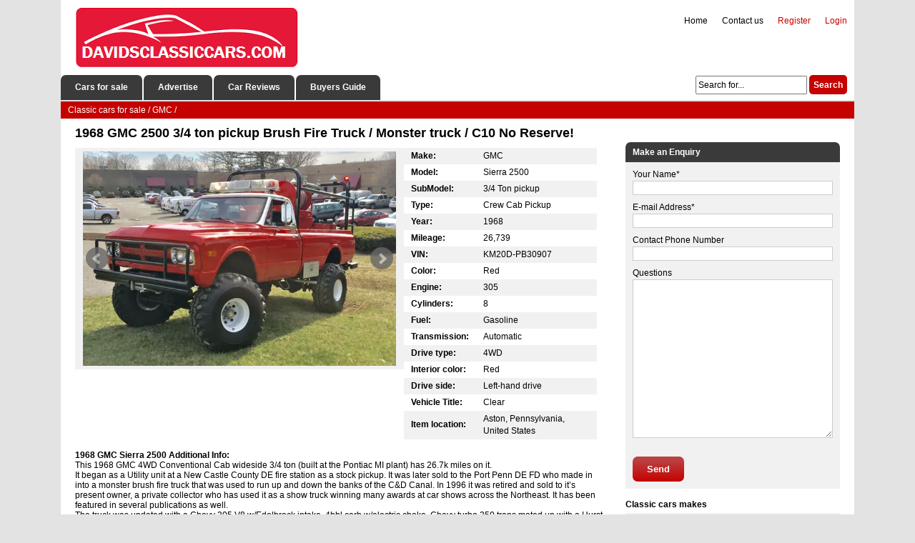

--- FILE ---
content_type: text/html; charset=utf-8
request_url: https://davidsclassiccars.com/gmc/181397-1968-gmc-2500-34-ton-pickup-brush-fire-truck-monster-truck-c10-no-reserve.html
body_size: 10590
content:
<!DOCTYPE html><html xmlns="http://www.w3.org/1999/xhtml" lang="en-US"><head><meta http-equiv="Content-Type" content="text/html; charset=utf-8"/>
<script>var __ezHttpConsent={setByCat:function(src,tagType,attributes,category,force,customSetScriptFn=null){var setScript=function(){if(force||window.ezTcfConsent[category]){if(typeof customSetScriptFn==='function'){customSetScriptFn();}else{var scriptElement=document.createElement(tagType);scriptElement.src=src;attributes.forEach(function(attr){for(var key in attr){if(attr.hasOwnProperty(key)){scriptElement.setAttribute(key,attr[key]);}}});var firstScript=document.getElementsByTagName(tagType)[0];firstScript.parentNode.insertBefore(scriptElement,firstScript);}}};if(force||(window.ezTcfConsent&&window.ezTcfConsent.loaded)){setScript();}else if(typeof getEzConsentData==="function"){getEzConsentData().then(function(ezTcfConsent){if(ezTcfConsent&&ezTcfConsent.loaded){setScript();}else{console.error("cannot get ez consent data");force=true;setScript();}});}else{force=true;setScript();console.error("getEzConsentData is not a function");}},};</script>
<script>var ezTcfConsent=window.ezTcfConsent?window.ezTcfConsent:{loaded:false,store_info:false,develop_and_improve_services:false,measure_ad_performance:false,measure_content_performance:false,select_basic_ads:false,create_ad_profile:false,select_personalized_ads:false,create_content_profile:false,select_personalized_content:false,understand_audiences:false,use_limited_data_to_select_content:false,};function getEzConsentData(){return new Promise(function(resolve){document.addEventListener("ezConsentEvent",function(event){var ezTcfConsent=event.detail.ezTcfConsent;resolve(ezTcfConsent);});});}</script>
<script>if(typeof _setEzCookies!=='function'){function _setEzCookies(ezConsentData){var cookies=window.ezCookieQueue;for(var i=0;i<cookies.length;i++){var cookie=cookies[i];if(ezConsentData&&ezConsentData.loaded&&ezConsentData[cookie.tcfCategory]){document.cookie=cookie.name+"="+cookie.value;}}}}
window.ezCookieQueue=window.ezCookieQueue||[];if(typeof addEzCookies!=='function'){function addEzCookies(arr){window.ezCookieQueue=[...window.ezCookieQueue,...arr];}}
addEzCookies([{name:"ezoab_657660",value:"mod101; Path=/; Domain=davidsclassiccars.com; Max-Age=7200",tcfCategory:"store_info",isEzoic:"true",},{name:"ezosuibasgeneris-1",value:"dec0d3c0-1c9a-4258-6184-e0bd6ca60f7b; Path=/; Domain=davidsclassiccars.com; Expires=Tue, 19 Jan 2027 02:07:06 UTC; Secure; SameSite=None",tcfCategory:"understand_audiences",isEzoic:"true",}]);if(window.ezTcfConsent&&window.ezTcfConsent.loaded){_setEzCookies(window.ezTcfConsent);}else if(typeof getEzConsentData==="function"){getEzConsentData().then(function(ezTcfConsent){if(ezTcfConsent&&ezTcfConsent.loaded){_setEzCookies(window.ezTcfConsent);}else{console.error("cannot get ez consent data");_setEzCookies(window.ezTcfConsent);}});}else{console.error("getEzConsentData is not a function");_setEzCookies(window.ezTcfConsent);}</script><script type="text/javascript" data-ezscrex='false' data-cfasync='false'>window._ezaq = Object.assign({"edge_cache_status":11,"edge_response_time":167,"url":"https://davidsclassiccars.com/gmc/181397-1968-gmc-2500-34-ton-pickup-brush-fire-truck-monster-truck-c10-no-reserve.html"}, typeof window._ezaq !== "undefined" ? window._ezaq : {});</script><script type="text/javascript" data-ezscrex='false' data-cfasync='false'>window._ezaq = Object.assign({"ab_test_id":"mod101"}, typeof window._ezaq !== "undefined" ? window._ezaq : {});window.__ez=window.__ez||{};window.__ez.tf={};</script><script type="text/javascript" data-ezscrex='false' data-cfasync='false'>window.ezDisableAds = true;</script>
<script data-ezscrex='false' data-cfasync='false' data-pagespeed-no-defer>var __ez=__ez||{};__ez.stms=Date.now();__ez.evt={};__ez.script={};__ez.ck=__ez.ck||{};__ez.template={};__ez.template.isOrig=true;window.__ezScriptHost="//www.ezojs.com";__ez.queue=__ez.queue||function(){var e=0,i=0,t=[],n=!1,o=[],r=[],s=!0,a=function(e,i,n,o,r,s,a){var l=arguments.length>7&&void 0!==arguments[7]?arguments[7]:window,d=this;this.name=e,this.funcName=i,this.parameters=null===n?null:w(n)?n:[n],this.isBlock=o,this.blockedBy=r,this.deleteWhenComplete=s,this.isError=!1,this.isComplete=!1,this.isInitialized=!1,this.proceedIfError=a,this.fWindow=l,this.isTimeDelay=!1,this.process=function(){f("... func = "+e),d.isInitialized=!0,d.isComplete=!0,f("... func.apply: "+e);var i=d.funcName.split("."),n=null,o=this.fWindow||window;i.length>3||(n=3===i.length?o[i[0]][i[1]][i[2]]:2===i.length?o[i[0]][i[1]]:o[d.funcName]),null!=n&&n.apply(null,this.parameters),!0===d.deleteWhenComplete&&delete t[e],!0===d.isBlock&&(f("----- F'D: "+d.name),m())}},l=function(e,i,t,n,o,r,s){var a=arguments.length>7&&void 0!==arguments[7]?arguments[7]:window,l=this;this.name=e,this.path=i,this.async=o,this.defer=r,this.isBlock=t,this.blockedBy=n,this.isInitialized=!1,this.isError=!1,this.isComplete=!1,this.proceedIfError=s,this.fWindow=a,this.isTimeDelay=!1,this.isPath=function(e){return"/"===e[0]&&"/"!==e[1]},this.getSrc=function(e){return void 0!==window.__ezScriptHost&&this.isPath(e)&&"banger.js"!==this.name?window.__ezScriptHost+e:e},this.process=function(){l.isInitialized=!0,f("... file = "+e);var i=this.fWindow?this.fWindow.document:document,t=i.createElement("script");t.src=this.getSrc(this.path),!0===o?t.async=!0:!0===r&&(t.defer=!0),t.onerror=function(){var e={url:window.location.href,name:l.name,path:l.path,user_agent:window.navigator.userAgent};"undefined"!=typeof _ezaq&&(e.pageview_id=_ezaq.page_view_id);var i=encodeURIComponent(JSON.stringify(e)),t=new XMLHttpRequest;t.open("GET","//g.ezoic.net/ezqlog?d="+i,!0),t.send(),f("----- ERR'D: "+l.name),l.isError=!0,!0===l.isBlock&&m()},t.onreadystatechange=t.onload=function(){var e=t.readyState;f("----- F'D: "+l.name),e&&!/loaded|complete/.test(e)||(l.isComplete=!0,!0===l.isBlock&&m())},i.getElementsByTagName("head")[0].appendChild(t)}},d=function(e,i){this.name=e,this.path="",this.async=!1,this.defer=!1,this.isBlock=!1,this.blockedBy=[],this.isInitialized=!0,this.isError=!1,this.isComplete=i,this.proceedIfError=!1,this.isTimeDelay=!1,this.process=function(){}};function c(e,i,n,s,a,d,c,u,f){var m=new l(e,i,n,s,a,d,c,f);!0===u?o[e]=m:r[e]=m,t[e]=m,h(m)}function h(e){!0!==u(e)&&0!=s&&e.process()}function u(e){if(!0===e.isTimeDelay&&!1===n)return f(e.name+" blocked = TIME DELAY!"),!0;if(w(e.blockedBy))for(var i=0;i<e.blockedBy.length;i++){var o=e.blockedBy[i];if(!1===t.hasOwnProperty(o))return f(e.name+" blocked = "+o),!0;if(!0===e.proceedIfError&&!0===t[o].isError)return!1;if(!1===t[o].isComplete)return f(e.name+" blocked = "+o),!0}return!1}function f(e){var i=window.location.href,t=new RegExp("[?&]ezq=([^&#]*)","i").exec(i);"1"===(t?t[1]:null)&&console.debug(e)}function m(){++e>200||(f("let's go"),p(o),p(r))}function p(e){for(var i in e)if(!1!==e.hasOwnProperty(i)){var t=e[i];!0===t.isComplete||u(t)||!0===t.isInitialized||!0===t.isError?!0===t.isError?f(t.name+": error"):!0===t.isComplete?f(t.name+": complete already"):!0===t.isInitialized&&f(t.name+": initialized already"):t.process()}}function w(e){return"[object Array]"==Object.prototype.toString.call(e)}return window.addEventListener("load",(function(){setTimeout((function(){n=!0,f("TDELAY -----"),m()}),5e3)}),!1),{addFile:c,addFileOnce:function(e,i,n,o,r,s,a,l,d){t[e]||c(e,i,n,o,r,s,a,l,d)},addDelayFile:function(e,i){var n=new l(e,i,!1,[],!1,!1,!0);n.isTimeDelay=!0,f(e+" ...  FILE! TDELAY"),r[e]=n,t[e]=n,h(n)},addFunc:function(e,n,s,l,d,c,u,f,m,p){!0===c&&(e=e+"_"+i++);var w=new a(e,n,s,l,d,u,f,p);!0===m?o[e]=w:r[e]=w,t[e]=w,h(w)},addDelayFunc:function(e,i,n){var o=new a(e,i,n,!1,[],!0,!0);o.isTimeDelay=!0,f(e+" ...  FUNCTION! TDELAY"),r[e]=o,t[e]=o,h(o)},items:t,processAll:m,setallowLoad:function(e){s=e},markLoaded:function(e){if(e&&0!==e.length){if(e in t){var i=t[e];!0===i.isComplete?f(i.name+" "+e+": error loaded duplicate"):(i.isComplete=!0,i.isInitialized=!0)}else t[e]=new d(e,!0);f("markLoaded dummyfile: "+t[e].name)}},logWhatsBlocked:function(){for(var e in t)!1!==t.hasOwnProperty(e)&&u(t[e])}}}();__ez.evt.add=function(e,t,n){e.addEventListener?e.addEventListener(t,n,!1):e.attachEvent?e.attachEvent("on"+t,n):e["on"+t]=n()},__ez.evt.remove=function(e,t,n){e.removeEventListener?e.removeEventListener(t,n,!1):e.detachEvent?e.detachEvent("on"+t,n):delete e["on"+t]};__ez.script.add=function(e){var t=document.createElement("script");t.src=e,t.async=!0,t.type="text/javascript",document.getElementsByTagName("head")[0].appendChild(t)};__ez.dot=__ez.dot||{};__ez.queue.addFileOnce('/detroitchicago/boise.js', '/detroitchicago/boise.js?gcb=195-0&cb=5', true, [], true, false, true, false);__ez.queue.addFileOnce('/parsonsmaize/abilene.js', '/parsonsmaize/abilene.js?gcb=195-0&cb=e80eca0cdb', true, [], true, false, true, false);__ez.queue.addFileOnce('/parsonsmaize/mulvane.js', '/parsonsmaize/mulvane.js?gcb=195-0&cb=e75e48eec0', true, ['/parsonsmaize/abilene.js'], true, false, true, false);__ez.queue.addFileOnce('/detroitchicago/birmingham.js', '/detroitchicago/birmingham.js?gcb=195-0&cb=539c47377c', true, ['/parsonsmaize/abilene.js'], true, false, true, false);</script>
<script data-ezscrex="false" type="text/javascript" data-cfasync="false">window._ezaq = Object.assign({"ad_cache_level":0,"adpicker_placement_cnt":0,"ai_placeholder_cache_level":0,"ai_placeholder_placement_cnt":-1,"domain":"davidsclassiccars.com","domain_id":657660,"ezcache_level":0,"ezcache_skip_code":14,"has_bad_image":0,"has_bad_words":0,"is_sitespeed":0,"lt_cache_level":0,"response_size":41098,"response_size_orig":35141,"response_time_orig":152,"template_id":5,"url":"https://davidsclassiccars.com/gmc/181397-1968-gmc-2500-34-ton-pickup-brush-fire-truck-monster-truck-c10-no-reserve.html","word_count":0,"worst_bad_word_level":0}, typeof window._ezaq !== "undefined" ? window._ezaq : {});__ez.queue.markLoaded('ezaqBaseReady');</script>
<script type='text/javascript' data-ezscrex='false' data-cfasync='false'>
window.ezAnalyticsStatic = true;

function analyticsAddScript(script) {
	var ezDynamic = document.createElement('script');
	ezDynamic.type = 'text/javascript';
	ezDynamic.innerHTML = script;
	document.head.appendChild(ezDynamic);
}
function getCookiesWithPrefix() {
    var allCookies = document.cookie.split(';');
    var cookiesWithPrefix = {};

    for (var i = 0; i < allCookies.length; i++) {
        var cookie = allCookies[i].trim();

        for (var j = 0; j < arguments.length; j++) {
            var prefix = arguments[j];
            if (cookie.indexOf(prefix) === 0) {
                var cookieParts = cookie.split('=');
                var cookieName = cookieParts[0];
                var cookieValue = cookieParts.slice(1).join('=');
                cookiesWithPrefix[cookieName] = decodeURIComponent(cookieValue);
                break; // Once matched, no need to check other prefixes
            }
        }
    }

    return cookiesWithPrefix;
}
function productAnalytics() {
	var d = {"pr":[6],"omd5":"05d36902cb0b4009555783588d86c99f","nar":"risk score"};
	d.u = _ezaq.url;
	d.p = _ezaq.page_view_id;
	d.v = _ezaq.visit_uuid;
	d.ab = _ezaq.ab_test_id;
	d.e = JSON.stringify(_ezaq);
	d.ref = document.referrer;
	d.c = getCookiesWithPrefix('active_template', 'ez', 'lp_');
	if(typeof ez_utmParams !== 'undefined') {
		d.utm = ez_utmParams;
	}

	var dataText = JSON.stringify(d);
	var xhr = new XMLHttpRequest();
	xhr.open('POST','/ezais/analytics?cb=1', true);
	xhr.onload = function () {
		if (xhr.status!=200) {
            return;
		}

        if(document.readyState !== 'loading') {
            analyticsAddScript(xhr.response);
            return;
        }

        var eventFunc = function() {
            if(document.readyState === 'loading') {
                return;
            }
            document.removeEventListener('readystatechange', eventFunc, false);
            analyticsAddScript(xhr.response);
        };

        document.addEventListener('readystatechange', eventFunc, false);
	};
	xhr.setRequestHeader('Content-Type','text/plain');
	xhr.send(dataText);
}
__ez.queue.addFunc("productAnalytics", "productAnalytics", null, true, ['ezaqBaseReady'], false, false, false, true);
</script><base href="https://davidsclassiccars.com/gmc/181397-1968-gmc-2500-34-ton-pickup-brush-fire-truck-monster-truck-c10-no-reserve.html"/>
	
<title>1968 GMC 2500 3/4 ton pickup  Brush Fire Truck / Monster truck / C10 No Reserve! for sale</title>
<meta name="description" content="This 1968 GMC 4WD Conventional Cab wideside 3/4 ton (built at the Pontiac MI plant) has 26.7k miles on it.  It began as a Utility unit at a New Castle County DE fire station as a stock pickup. It was "/>
<meta name="keywords" content="1968, GMC, 2500, 3/4, ton, pickup, Brush, Fire, Truck, /, Monster, truck, /, C10, No, Reserve!"/>

<meta property="og:site_name" content="Classic Cars for Sale Classified Ads"/>
<meta property="og:type" content="article"/>
<meta property="og:title" content="1968 GMC 2500 3/4 ton pickup  Brush Fire Truck / Monster truck / C10 No Reserve!"/>
<meta property="og:url" content="https://davidsclassiccars.com/gmc/181397-1968-gmc-2500-34-ton-pickup-brush-fire-truck-monster-truck-c10-no-reserve.html"/>
<script type="text/javascript" src="/engine/classes/min/index.php?charset=utf-8&amp;g=general&amp;17"></script>
    <meta name="google-adsense-account" content="ca-pub-2612072642547292"/>
    <link rel="shortcut icon" href="/favicon.ico" type="image/x-icon"/>
   	<link rel="stylesheet" href="/templates/davidstheme/css/style.css"/>
    <link rel="stylesheet" href="/templates/davidstheme/css/engine.css"/>
    <link rel="stylesheet" href="/templates/davidstheme/uniform/css/uniform.css"/>
    <link rel="stylesheet" href="/templates/davidstheme/css/font-awesome.min.css"/>
    <link rel="stylesheet" href="/templates/davidstheme/bxslider/jquery.bxslider.css"/>
    <link rel="stylesheet" href="/templates/davidstheme/css/colorbox.css"/>
    <script src="https://ajax.googleapis.com/ajax/libs/jquery/2.2.2/jquery.min.js"></script>
    <script type="text/javascript" src="/templates/davidstheme/bxslider/jquery.bxslider.min.js"></script>
    <script type="text/javascript" src="/templates/davidstheme/js/jquery.colorbox.js"></script>
	<script type="text/javascript" src="/engine/classes/min/index.php?charset=utf-8&amp;f=/templates/davidstheme/uniform/js/jquery.magnificpopup.min.js,/templates/davidstheme/uniform/js/jquery.ladda.min.js,/templates/davidstheme/uniform/js/jquery.form.min.js,/templates/davidstheme/uniform/js/uniform.js&amp;01"></script>
<link rel='canonical' href='https://davidsclassiccars.com/gmc/181397-1968-gmc-2500-34-ton-pickup-brush-fire-truck-monster-truck-c10-no-reserve.html' />
<script type='text/javascript'>
var ezoTemplate = 'orig_site';
var ezouid = '1';
var ezoFormfactor = '1';
</script><script data-ezscrex="false" type='text/javascript'>
var soc_app_id = '0';
var did = 657660;
var ezdomain = 'davidsclassiccars.com';
var ezoicSearchable = 1;
</script></head>
<body>
	<div class="header">
			<div class="headerdiv">
                <div class="logo" href="/"></div>
				<div class="headermenu">
                <ul class="topmenu">
                

                <li class="topmenu-log"><span><a href="/login.html">Login</a></span></li>
				<li class="topmenu-reg"><span><a href="/?do=register">Register</a></span></li>																																																																																																																																						

                <li class="headermenu-li"><a href="/index.php?do=feedback">Contact us</a></li>	
                <li class="headermenu-li"><a href="/">Home</a></li>
                </ul>  
                </div>
			</div>
				<div class="menublock">
                    <ul class="menu">
					<li class="menublock-li"><a href="/">Cars for sale</a></li>
					<li class="menublock-li"><a href="/addnews.html">Advertise</a></li>		
                    <li class="menublock-li"><a href="#">Car Reviews</a></li>
                    <li class="menublock-li"><a href="#">Buyers Guide</a></li>
                    </ul>
                       				<div class="searchform"><form action="" name="searchform" method="post">
						<input type="hidden" name="do" value="search"/>
						<input type="hidden" name="subaction" value="search"/>
						<input class="search-line" id="story" name="story" value="Search for..." onblur="if(this.value==&#39;&#39;) this.value=&#39;Search for...&#39;;" onfocus="if(this.value==&#39;Search for...&#39;) this.value=&#39;&#39;;" type="text"/>
						<input class="search-btn" title="Search" alt="Search" type="submit" value="Search"/>
					</form>
                </div>
				</div>
	</div>

<div class="wrapper">
            <div class="speedbar"><span id="dle-speedbar"><span itemscope="" itemtype="http://data-vocabulary.org/Breadcrumb"><a href="https://davidsclassiccars.com/" itemprop="url"><span itemprop="title">Classic cars for sale</span></a></span> / <span itemscope="" itemtype="http://data-vocabulary.org/Breadcrumb"><a href="https://davidsclassiccars.com/gmc/" itemprop="url"><span itemprop="title">GMC</span></a></span> / </span></div>	
	<div class="pagediv">
                        
			
			<div id="dle-content"><div class="carpage">
	<h1>1968 GMC 2500 3/4 ton pickup  Brush Fire Truck / Monster truck / C10 No Reserve!</h1> 
<!-- Ezoic - under_page_title_desktop - under_page_title -->
<div id="ezoic-pub-ad-placeholder-119"></div>
<!-- End Ezoic - under_page_title_desktop - under_page_title -->
<div class="slider">
        <div class="bxslider">
            
            
            
                        
            
            
            
            <div>
                <a class="carimage" href="/images/full/1968-gmc-2500-34-ton-pickup-brush-fire-truck-monster-truck-c10-no-reserve-1.jpg"><img src="/images/full/1968-gmc-2500-34-ton-pickup-brush-fire-truck-monster-truck-c10-no-reserve-1.jpg" alt="1968 Red GMC Sierra 2500" alt="1968 Red GMC Sierra 2500"/></a>
            </div>
            
                 
                <div>
                    <a class="carimage" href="/images/full/1968-gmc-2500-34-ton-pickup-brush-fire-truck-monster-truck-c10-no-reserve-2.jpg"><img src="/images/full/1968-gmc-2500-34-ton-pickup-brush-fire-truck-monster-truck-c10-no-reserve-2.jpg" alt="1968 Red GMC Sierra 2500"/></a>
                    </div>
                    
                
                <div>
                <a class="carimage" href="/images/full/1968-gmc-2500-34-ton-pickup-brush-fire-truck-monster-truck-c10-no-reserve-3.jpg"><img src="/images/full/1968-gmc-2500-34-ton-pickup-brush-fire-truck-monster-truck-c10-no-reserve-3.jpg" alt="1968 Red GMC Sierra 2500"/></a>
                    </div>
                    
                
                <div>
                <a class="carimage" href="/images/full/1968-gmc-2500-34-ton-pickup-brush-fire-truck-monster-truck-c10-no-reserve-4.jpg"><img src="/images/full/1968-gmc-2500-34-ton-pickup-brush-fire-truck-monster-truck-c10-no-reserve-4.jpg" alt="1968 Red GMC Sierra 2500"/></a>
                </div>
                    
                
                <div>
                <a class="carimage" href="/images/full/1968-gmc-2500-34-ton-pickup-brush-fire-truck-monster-truck-c10-no-reserve-5.jpg"><img src="/images/full/1968-gmc-2500-34-ton-pickup-brush-fire-truck-monster-truck-c10-no-reserve-5.jpg" alt="1968 Red GMC Sierra 2500"/></a>
                </div>
                    
                
                <div>
                <a class="carimage" href="/images/full/1968-gmc-2500-34-ton-pickup-brush-fire-truck-monster-truck-c10-no-reserve-6.jpg"><img src="/images/full/1968-gmc-2500-34-ton-pickup-brush-fire-truck-monster-truck-c10-no-reserve-6.jpg" alt="1968 Red GMC Sierra 2500"/></a>
                </div>
                    
                
                <div>
                <a class="carimage" href="/images/full/1968-gmc-2500-34-ton-pickup-brush-fire-truck-monster-truck-c10-no-reserve-7.jpg"><img src="/images/full/1968-gmc-2500-34-ton-pickup-brush-fire-truck-monster-truck-c10-no-reserve-7.jpg" alt="1968 Red GMC Sierra 2500"/></a>
                </div>
                    
                
                <div>
                <a class="carimage" href="/images/full/1968-gmc-2500-34-ton-pickup-brush-fire-truck-monster-truck-c10-no-reserve-8.jpg"><img src="/images/full/1968-gmc-2500-34-ton-pickup-brush-fire-truck-monster-truck-c10-no-reserve-8.jpg" alt="1968 Red GMC Sierra 2500"/></a>
                </div>
                    
                
                <div>
                <a class="carimage" href="/images/full/1968-gmc-2500-34-ton-pickup-brush-fire-truck-monster-truck-c10-no-reserve-9.jpg"><img src="/images/full/1968-gmc-2500-34-ton-pickup-brush-fire-truck-monster-truck-c10-no-reserve-9.jpg" alt="1968 Red GMC Sierra 2500"/></a>
                </div>
                    
				
                <div>
                <a class="carimage" href="/images/full/1968-gmc-2500-34-ton-pickup-brush-fire-truck-monster-truck-c10-no-reserve-10.jpg"><img src="/images/full/1968-gmc-2500-34-ton-pickup-brush-fire-truck-monster-truck-c10-no-reserve-10.jpg" alt="1968 Red GMC Sierra 2500"/></a>
                </div>
                    
				
                <div>
                <a class="carimage" href="/images/full/1968-gmc-2500-34-ton-pickup-brush-fire-truck-monster-truck-c10-no-reserve-11.jpg"><img src="/images/full/1968-gmc-2500-34-ton-pickup-brush-fire-truck-monster-truck-c10-no-reserve-11.jpg" alt="1968 Red GMC Sierra 2500"/></a>
                </div>
                    
                
                <div>
                <a class="carimage" href="/images/full/1968-gmc-2500-34-ton-pickup-brush-fire-truck-monster-truck-c10-no-reserve-12.jpg"><img src="/images/full/1968-gmc-2500-34-ton-pickup-brush-fire-truck-monster-truck-c10-no-reserve-12.jpg" alt="1968 Red GMC Sierra 2500"/></a>
                </div>
                    
                
                <div>
                <a class="carimage" href="/images/full/1968-gmc-2500-34-ton-pickup-brush-fire-truck-monster-truck-c10-no-reserve-13.jpg"><img src="/images/full/1968-gmc-2500-34-ton-pickup-brush-fire-truck-monster-truck-c10-no-reserve-13.jpg" alt="1968 Red GMC Sierra 2500"/></a>
                </div>
                    
                </div>
		</div>

    <div class="lot">
                    <table class="car-features" cellspacing="0">
						<tbody>                         
                            
                            <tr>
							<td class="options-title">Make:</td>
							<td class="options-full"><span>GMC</span></td>
						</tr>
                            
 							
						<tr>
							<td class="options-title">Model:</td>
							<td class="options-full"><span>Sierra 2500</span></td>
						</tr>
                            
                            
                        <tr>
							<td class="options-title">SubModel:</td>
						    <td class="options-full"><span>3/4 Ton pickup</span></td>
						</tr>
                            
                            
                        <tr>
							<td class="options-title">Type:</td>
							<td class="options-full"><span>Crew Cab Pickup</span></td>
						</tr>
                            
                            
                            
 							
						<tr>
							<td class="options-title">Year:</td>
							<td class="options-full"><span>1968</span></td>
						</tr>
                            
 							
						<tr>
							<td class="options-title">Mileage:</td>
							<td class="options-full"><span>26,739</span></td>
						</tr>
                            
                            
                        <tr>
							<td class="options-title">VIN:</td>
							<td class="options-full"><span>KM20D-PB30907</span></td>
						</tr>
                            
                            
                        <tr>
							<td class="options-title">Color:</td>
							<td class="options-full"><span>Red</span></td>
						</tr>
                            
 							
						<tr>
							<td class="options-title">Engine:</td>
							<td class="options-full"><span>305</span></td>
						</tr>
                            
                            
						<tr>
							<td class="options-title">Cylinders:</td>
							<td class="options-full"><span>8</span></td>
						</tr>
                            
                            

                            
						<tr>
							<td class="options-title">Fuel:</td>
							<td class="options-full"><span>Gasoline</span></td>
						</tr>
                            
                            
                            
						<tr>
							<td class="options-title">Transmission:</td>
							<td class="options-full"><span>Automatic</span></td>
						</tr>
                            
                            
                             
                            
                            
						<tr>
							<td class="options-title">Drive type:</td>
							<td class="options-full"><span>4WD</span></td>
						</tr>
                            
                            
                            
                            
                            
                            
						<tr>
							<td class="options-title">Interior color:</td>
							<td class="options-full"><span>Red</span></td>
						</tr>
                            
                            
						<tr>
							<td class="options-title">Drive side:</td>
							<td class="options-full"><span>Left-hand drive</span></td>
						</tr>
                            
                            
                            
                            
                            
						<tr>
							<td class="options-title">Vehicle Title:</td>
							<td class="options-full"><span>Clear</span></td>
						</tr>
                            
                            
                        <tr>
							<td class="options-title">Item location:</td>
							<td class="options-full"><span>Aston, Pennsylvania, United States</span></td>
						</tr>
                            
                            
                        </tbody></table>
        
            		</div>

    <div class="car-info">
        <h2>1968 GMC Sierra 2500 Additional Info:</h2>
	<p>This 1968 GMC 4WD Conventional Cab wideside 3/4 ton (built at the Pontiac MI plant) has 26.7k miles on it.</p>  <p>It began as a Utility unit at a New Castle County DE fire station as a stock pickup. It was later sold to the Port Penn DE FD who made in into a monster brush fire truck that was used to run up and down the banks of the C&amp;D Canal. In 1996 it was retired and sold to it’s present owner, a private collector who has used it as a show truck winning many awards at car shows across the Northeast. It has been featured in several publications as well.</p>  <p>The truck was updated with a Chevy 305 V8 w/Edelbrock intake, 4bbl carb w/electric choke. Chevy turbo 350 trans mated up with a Hurst slap shifter and a New Process 305 transfer case.</p><p>Engine running: https://youtu.be/CWNQ694xErc</p> <p>The front and rear axles are are from a Dodge 1 ton military APC</p>  <p>The fire pump in the back is intact but non operational. It has brand new 15/42-16.5 tires on it and comes complete with the fire hoses, indian tanks, lights, siren, and original FD radio.</p>  <p>The unit has been garage kept and comes with a clear PA Title. Please feel to ask any questions.</p>  <p>$1000 due at auction close - balance in certified funds within 5 days of auction close.</p>
    </div>  
<div style="margin: 15px 0 15px 0;">
    <script async="" src="https://pagead2.googlesyndication.com/pagead/js/adsbygoogle.js?client=ca-pub-2612072642547292" crossorigin="anonymous"></script>
<!-- davidsclassiccars_after_descripion -->
<ins class="adsbygoogle" style="display:block" data-ad-client="ca-pub-2612072642547292" data-ad-slot="4461626478" data-ad-format="auto" data-full-width-responsive="true"></ins>
<script>
     (adsbygoogle = window.adsbygoogle || []).push({});
</script>
</div>
    

<div class="related-cars">    
    <span class="related-cars-title-box">More GMC classic cars for sale</span>
    <div style="clear:both;"></div>
            <div class="car-table-title-box">        
			<div class="car-table-image-title">
        	<span></span>
			</div>                       
        	<div class="car-table-title-title">
			<span>Title</span>
        	</div>
            <div class="car-table-location-title">
        	<span>Location</span>
        	</div>        
        	<div class="car-table-engine-title">
        	<span>Engine</span>
        	</div>
            <div class="car-table-transmission-title">
        	<span>T/M</span>
        	</div>
        	<div class="car-table-mileage-title">
        	<span>Mileage</span>
        	</div>
             <div class="car-table-year-title">
        	<span>Year</span>
        	</div> 
	</div>
	<div class="car-table-maindiv">
		<div class="car-table-image">
        <a href="https://davidsclassiccars.com/gmc/524552-1982-gmc-7000-4x4-wildland-firebrush-truck.html"><img src="/images/thumbs/1982-gmc-7000-4x4-wildland-firebrush-truck-thumb.jpg"/></a>
		</div>                       
        <div class="car-table-title">
		<span><a href="https://davidsclassiccars.com/gmc/524552-1982-gmc-7000-4x4-wildland-firebrush-truck.html">1982 GMC 7000 4X4 Wildland Fire/Brush Truck</a></span>
        </div>
        <div class="car-table-location">
        <span>Hamilton, Montana, United States</span><br/>
        </div>
        <div class="car-table-engine">
        <span>—</span><br/>
        </div>
        <div class="car-table-transmission">
        <span>—</span><br/>
        </div>
        <div class="car-table-mileage">
        <span>38000</span>
        </div>     
        <div class="car-table-year">
        <span>1982</span><br/>
        </div>                              
</div><div class="car-table-maindiv">
		<div class="car-table-image">
        <a href="https://davidsclassiccars.com/gmc/511189-1972-gmc-ck-pickup-truck-gmcchevychevrolet-034c034-series-pickup-truck-c252500.html"><img src="/images/thumbs/1972-gmc-ck-pickup-truck-gmcchevychevrolet-034c034-series-pickup-truck-c252500-thumb.jpg"/></a>
		</div>                       
        <div class="car-table-title">
		<span><a href="https://davidsclassiccars.com/gmc/511189-1972-gmc-ck-pickup-truck-gmcchevychevrolet-034c034-series-pickup-truck-c252500.html">1972 GMC C/K PICKUP TRUCK, GMC/CHEVY/CHEVROLET &#34;C&#34; SERIES PICKUP TRUCK, C25/2500</a></span>
        </div>
        <div class="car-table-location">
        <span>Huntington Beach, California, United States</span><br/>
        </div>
        <div class="car-table-engine">
        <span>5.7L RAMJET 350 FUEL INJECTED</span><br/>
        </div>
        <div class="car-table-transmission">
        <span>Automatic</span>
        </div>
        <div class="car-table-mileage">
        <span>17000</span>
        </div>     
        <div class="car-table-year">
        <span>1972</span><br/>
        </div>                              
</div><div class="car-table-maindiv">
		<div class="car-table-image">
        <a href="https://davidsclassiccars.com/gmc/471735-1970-gmc-2500-4x4-454-show-truck-1968-1969-1971-1972-chevrolet-k10-k20-pickup.html"><img src="/images/thumbs/1970-gmc-2500-4x4-454-show-truck-1968-1969-1971-1972-chevrolet-k10-k20-pickup-thumb.jpg"/></a>
		</div>                       
        <div class="car-table-title">
		<span><a href="https://davidsclassiccars.com/gmc/471735-1970-gmc-2500-4x4-454-show-truck-1968-1969-1971-1972-chevrolet-k10-k20-pickup.html">1970 GMC 2500 4x4 454 Show Truck 1968 1969 1971 1972 Chevrolet K10 K20 pickup</a></span>
        </div>
        <div class="car-table-location">
        <span>Addison, Illinois, United States</span><br/>
        </div>
        <div class="car-table-engine">
        <span>454</span><br/>
        </div>
        <div class="car-table-transmission">
        <span>Automatic</span>
        </div>
        <div class="car-table-mileage">
        <span>6419</span>
        </div>     
        <div class="car-table-year">
        <span>1970</span><br/>
        </div>                              
</div><div class="car-table-maindiv">
		<div class="car-table-image">
        <a href="https://davidsclassiccars.com/gmc/455122-1968-gmc-2500-custom-camper-97133-miles-blue-pickup-truck-350-chevrolet-v8-turbo.html"><img src="/images/thumbs/1968-gmc-2500-custom-camper-97133-miles-blue-pickup-truck-350-chevrolet-v8-turbo-thumb.jpg"/></a>
		</div>                       
        <div class="car-table-title">
		<span><a href="https://davidsclassiccars.com/gmc/455122-1968-gmc-2500-custom-camper-97133-miles-blue-pickup-truck-350-chevrolet-v8-turbo.html">1968 GMC 2500 Custom Camper 97133 Miles BLUE Pickup Truck 350 Chevrolet V8 Turbo</a></span>
        </div>
        <div class="car-table-location">
        <span>Sherman, Texas, United States</span><br/>
        </div>
        <div class="car-table-engine">
        <span>350 Chevrolet V8</span><br/>
        </div>
        <div class="car-table-transmission">
        <span>Automatic</span>
        </div>
        <div class="car-table-mileage">
        <span>97133</span>
        </div>     
        <div class="car-table-year">
        <span>1968</span><br/>
        </div>                              
</div><div class="car-table-maindiv">
		<div class="car-table-image">
        <a href="https://davidsclassiccars.com/gmc/439924-1976-gmc-sierra-2500-pickup-truck-4wd-4x4-34-ton-k25-4spd-clean-cali-truck-posi.html"><img src="/images/thumbs/1976-gmc-sierra-2500-pickup-truck-4wd-4x4-34-ton-k25-4spd-clean-cali-truck-posi-thumb.jpg"/></a>
		</div>                       
        <div class="car-table-title">
		<span><a href="https://davidsclassiccars.com/gmc/439924-1976-gmc-sierra-2500-pickup-truck-4wd-4x4-34-ton-k25-4spd-clean-cali-truck-posi.html">1976 GMC Sierra 2500 Pickup Truck 4WD 4X4 3/4 ton k25 4spd clean Cali truck POSI</a></span>
        </div>
        <div class="car-table-location">
        <span>El Dorado, California, United States</span><br/>
        </div>
        <div class="car-table-engine">
        <span>5.7L V8</span><br/>
        </div>
        <div class="car-table-transmission">
        <span>Manual</span>
        </div>
        <div class="car-table-mileage">
        <span>97097</span>
        </div>     
        <div class="car-table-year">
        <span>1976</span><br/>
        </div>                              
</div><div class="car-table-maindiv">
		<div class="car-table-image">
        <a href="https://davidsclassiccars.com/gmc/314204-1973-gmc-2500-wideside-pickup-truck-square-body-work-truck-project-restore.html"><img src="/images/thumbs/1973-gmc-2500-wideside-pickup-truck-square-body-work-truck-project-restore-thumb.jpg"/></a>
		</div>                       
        <div class="car-table-title">
		<span><a href="https://davidsclassiccars.com/gmc/314204-1973-gmc-2500-wideside-pickup-truck-square-body-work-truck-project-restore.html">1973 GMC 2500 Wideside Pickup Truck SQUARE BODY work truck / project / restore</a></span>
        </div>
        <div class="car-table-location">
        <span>Kirkland, Arizona, United States</span><br/>
        </div>
        <div class="car-table-engine">
        <span>—</span><br/>
        </div>
        <div class="car-table-transmission">
        <span>Manual</span>
        </div>
        <div class="car-table-mileage">
        <span>1,000,000</span>
        </div>     
        <div class="car-table-year">
        <span>1973</span><br/>
        </div>                              
</div><div class="car-table-maindiv">
		<div class="car-table-image">
        <a href="https://davidsclassiccars.com/gmc/275481-1970-gmc-sierra-2500-big-block-22222-miles-pickup-truck-427-v8-monster-4l80e-ov.html"><img src="/images/thumbs/1970-gmc-sierra-2500-big-block-22222-miles-pickup-truck-427-v8-monster-4l80e-ov-thumb.jpg"/></a>
		</div>                       
        <div class="car-table-title">
		<span><a href="https://davidsclassiccars.com/gmc/275481-1970-gmc-sierra-2500-big-block-22222-miles-pickup-truck-427-v8-monster-4l80e-ov.html">1970 GMC Sierra 2500 Big Block 22222 Miles  Pickup Truck 427 V8 Monster 4L80E Ov</a></span>
        </div>
        <div class="car-table-location">
        <span>Sherman, Texas, United States</span><br/>
        </div>
        <div class="car-table-engine">
        <span>427 V8</span><br/>
        </div>
        <div class="car-table-transmission">
        <span>Automatic</span>
        </div>
        <div class="car-table-mileage">
        <span>22,222</span>
        </div>     
        <div class="car-table-year">
        <span>1970</span><br/>
        </div>                              
</div><div class="car-table-maindiv">
		<div class="car-table-image">
        <a href="https://davidsclassiccars.com/gmc/239204-1989-gmc-3500-454-4x4-no-reserve-only-14386-miles-fire-truck-1-ton-pickup.html"><img src="/images/thumbs/1989-gmc-3500-454-4x4-no-reserve-only-14386-miles-fire-truck-1-ton-pickup-thumb.jpg"/></a>
		</div>                       
        <div class="car-table-title">
		<span><a href="https://davidsclassiccars.com/gmc/239204-1989-gmc-3500-454-4x4-no-reserve-only-14386-miles-fire-truck-1-ton-pickup.html">1989 GMC 3500 454 4x4 NO RESERVE *Only 14,386 Miles* Fire Truck 1 ton Pickup</a></span>
        </div>
        <div class="car-table-location">
        <span>New Springfield, Ohio, United States</span><br/>
        </div>
        <div class="car-table-engine">
        <span>454 c.i. (7.4L TBI)</span><br/>
        </div>
        <div class="car-table-transmission">
        <span>Manual</span>
        </div>
        <div class="car-table-mileage">
        <span>14,286</span>
        </div>     
        <div class="car-table-year">
        <span>1989</span><br/>
        </div>                              
</div><div class="car-table-maindiv">
		<div class="car-table-image">
        <a href="https://davidsclassiccars.com/gmc/190372-beautiful-1971-gmc-2500-454-v8-turbo-400-custom-pickup-truck-no-reserve.html"><img src="/images/thumbs/beautiful-1971-gmc-2500-454-v8-turbo-400-custom-pickup-truck-no-reserve-thumb.jpg"/></a>
		</div>                       
        <div class="car-table-title">
		<span><a href="https://davidsclassiccars.com/gmc/190372-beautiful-1971-gmc-2500-454-v8-turbo-400-custom-pickup-truck-no-reserve.html">BEAUTIFUL 1971 GMC 2500 454 V8 TURBO 400 CUSTOM PICKUP TRUCK! NO RESERVE!</a></span>
        </div>
        <div class="car-table-location">
        <span>Myrtle Creek, Oregon, United States</span><br/>
        </div>
        <div class="car-table-engine">
        <span>454 V8</span><br/>
        </div>
        <div class="car-table-transmission">
        <span>Automatic</span>
        </div>
        <div class="car-table-mileage">
        <span>126,901</span>
        </div>     
        <div class="car-table-year">
        <span>1971</span><br/>
        </div>                              
</div><div class="car-table-maindiv">
		<div class="car-table-image">
        <a href="https://davidsclassiccars.com/gmc/177426-1968-gmc-2500-34-ton-pickup-brush-fire-truck-monster-truck-c10.html"><img src="/images/thumbs/1968-gmc-2500-34-ton-pickup-brush-fire-truck-monster-truck-c10-thumb.jpg"/></a>
		</div>                       
        <div class="car-table-title">
		<span><a href="https://davidsclassiccars.com/gmc/177426-1968-gmc-2500-34-ton-pickup-brush-fire-truck-monster-truck-c10.html">1968 GMC 2500 3/4 ton pickup  Brush Fire Truck / Monster truck / C10</a></span>
        </div>
        <div class="car-table-location">
        <span>Aston, Pennsylvania, United States</span><br/>
        </div>
        <div class="car-table-engine">
        <span>305</span><br/>
        </div>
        <div class="car-table-transmission">
        <span>Automatic</span>
        </div>
        <div class="car-table-mileage">
        <span>26,739</span>
        </div>     
        <div class="car-table-year">
        <span>1968</span><br/>
        </div>                              
</div><div class="car-table-maindiv">
		<div class="car-table-image">
        <a href="https://davidsclassiccars.com/gmc/152526-monster-truck-super-truck-gmc-kodiak-custom-truck-ford-f550-f650-international.html"><img src="/images/thumbs/monster-truck-super-truck-gmc-kodiak-custom-truck-ford-f550-f650-international-thumb.jpg"/></a>
		</div>                       
        <div class="car-table-title">
		<span><a href="https://davidsclassiccars.com/gmc/152526-monster-truck-super-truck-gmc-kodiak-custom-truck-ford-f550-f650-international.html">MONSTER TRUCK SUPER TRUCK GMC KODIAK CUSTOM TRUCK ((FORD F550 F650 INTERNATIONAL</a></span>
        </div>
        <div class="car-table-location">
        <span>Parsons, Tennessee, United States</span><br/>
        </div>
        <div class="car-table-engine">
        <span>CAT</span><br/>
        </div>
        <div class="car-table-transmission">
        <span>Automatic</span>
        </div>
        <div class="car-table-mileage">
        <span>118,777</span>
        </div>     
        <div class="car-table-year">
        <span>1909</span><br/>
        </div>                              
</div><div class="car-table-maindiv">
		<div class="car-table-image">
        <a href="https://davidsclassiccars.com/gmc/65062-1968-gmc-2500-rat-rod-shop-truck-no-reserve.html"><img src="/images/thumbs/1968-gmc-2500-rat-rod-shop-truck-no-reserve-thumb.jpg"/></a>
		</div>                       
        <div class="car-table-title">
		<span><a href="https://davidsclassiccars.com/gmc/65062-1968-gmc-2500-rat-rod-shop-truck-no-reserve.html">1968 GMC 2500 Rat Rod Shop Truck No Reserve</a></span>
        </div>
        <div class="car-table-location">
        <span>West Chester, Pennsylvania, United States</span><br/>
        </div>
        <div class="car-table-engine">
        <span>307</span><br/>
        </div>
        <div class="car-table-transmission">
        <span>Manual</span>
        </div>
        <div class="car-table-mileage">
        <span>11,111,111</span>
        </div>     
        <div class="car-table-year">
        <span>1968</span><br/>
        </div>                              
</div>
</div>	
    
<!--dlenavigationcomments-->
</div></div>
        
		
		<div class="sidebar">            
            
            <div class="enquiryform">
                <div class="enquiry-title">Make an Enquiry</div>
       <div data-uf-inline="/engine/ajax/uniform/uniform.php" data-uf-settings="{&#34;formConfig&#34;: &#34;callback&#34;}">
           </div></div>
                         
            <!-- Ezoic - sidebar_middle_1 - sidebar_middle -->
<div id="ezoic-pub-ad-placeholder-105"></div>
<!-- End Ezoic - sidebar_middle_1 - sidebar_middle -->
            <span>Classic cars makes</span>
                <ul><li><a href="/acura/">Acura</a></li><li><a href="/alfa-romeo/">Alfa Romeo </a></li><li><a href="/amc/">AMC</a></li><li><a href="/aston-martin/">Aston Martin </a></li><li><a href="/auburn/">Auburn</a></li><li><a href="/audi/">Audi</a></li><li><a href="/austin/">Austin</a></li><li><a href="/austin-healey/">Austin Healey</a></li><li><a href="/beck/">Beck</a></li><li><a href="/bentley/">Bentley</a></li><li><a href="/bmw/">BMW</a></li><li><a href="/bugatti/">Bugatti</a></li><li><a href="/buick/">Buick</a></li><li><a href="/cadillac/">Cadillac</a></li><li><a href="/chevrolet/">Chevrolet</a></li><li><a href="/chrysler/">Chrysler</a></li><li><a href="/citroen/">Citroen</a></li><li><a href="/cord/">Cord</a></li><li><a href="/daihatsu/">Daihatsu</a></li><li><a href="/datsun/">Datsun</a></li><li><a href="/delorean/">DeLorean</a></li><li><a href="/desoto/">DeSoto</a></li><li><a href="/detomaso/">DeTomaso</a></li><li><a href="/dodge/">Dodge</a></li><li><a href="/eagle/">Eagle</a></li><li><a href="/edsel/">Edsel</a></li><li><a href="/factory-five-racing/">Factory Five Racing</a></li><li><a href="/ferrari/">Ferrari</a></li><li><a href="/fiat/">Fiat</a></li><li><a href="/ford/">Ford</a></li><li><a href="/geo/">Geo</a></li><li><a href="/gmc/">GMC</a></li><li><a href="/honda/">Honda</a></li><li><a href="/hummer/">Hummer</a></li><li><a href="/infiniti/">Infiniti</a></li><li><a href="/international-harvester/">International Harvester</a></li><li><a href="/isuzu/">Isuzu</a></li><li><a href="/jaguar/">Jaguar</a></li><li><a href="/jeep/">Jeep</a></li><li><a href="/lamborghini/">Lamborghini</a></li><li><a href="/lancia/">Lancia</a></li><li><a href="/land-rover/">Land Rover</a></li><li><a href="/lexus/">Lexus</a></li><li><a href="/lincoln/">Lincoln</a></li><li><a href="/lotus/">Lotus</a></li><li><a href="/maserati/">Maserati</a></li><li><a href="/mazda/">Mazda</a></li><li><a href="/mercedes-benz/">Mercedes-Benz</a></li><li><a href="/mercury/">Mercury</a></li><li><a href="/mg/">MG</a></li><li><a href="/mini/">Mini</a></li><li><a href="/mitsubishi/">Mitsubishi</a></li><li><a href="/nash/">Nash</a></li><li><a href="/nissan/">Nissan</a></li><li><a href="/oldsmobile/">Oldsmobile</a></li><li><a href="/opel/">Opel</a></li><li><a href="/other-makes/">Other Makes</a></li><li><a href="/packard/">Packard</a></li><li><a href="/peugeot/">Peugeot</a></li><li><a href="/plymouth/">Plymouth</a></li><li><a href="/pontiac/">Pontiac</a></li><li><a href="/porsche/">Porsche</a></li><li><a href="/renault/">Renault</a></li><li><a href="/replica-and-kit-makes/">Replica and Kit Makes</a></li><li><a href="/rolls-royce/">Rolls-Royce</a></li><li><a href="/saab/">Saab</a></li><li><a href="/saturn/">Saturn</a></li><li><a href="/shelby/">Shelby</a></li><li><a href="/studebaker/">Studebaker</a></li><li><a href="/subaru/">Subaru</a></li><li><a href="/suzuki/">Suzuki</a></li><li><a href="/toyota/">Toyota</a></li><li><a href="/triumph/">Triumph</a></li><li><a href="/volkswagen/">Volkswagen</a></li><li><a href="/volvo/">Volvo</a></li><li><a href="/willys/">Willys</a></li></ul>
            </div>
        
        
        </div>
</div>
	<footer class="footer">    
        <div class="footerdiv">
        <div class="clear"></div>
			2025 Davidsclassiccars.com
                        <ul>
                <li><a href="/about-us.html">About us</a></li>
                <li><a href="/terms-of-use.html">Terms of use</a></li>
                <li><a href="/privacy-policy.html">Privacy Policy</a></li>
            	<li><a href="/index.php?do=feedback">Contact us</a></li>
            </ul>
<div class="lico">
<!--LiveInternet counter--><script type="text/javascript"><!--
document.write("<a href='//www.liveinternet.ru/click;ebay-sites' "+
"target=_blank><img src='//counter.yadro.ru/hit;ebay-sites?t45.2;r"+
escape(document.referrer)+((typeof(screen)=="undefined")?"":
";s"+screen.width+"*"+screen.height+"*"+(screen.colorDepth?
screen.colorDepth:screen.pixelDepth))+";u"+escape(document.URL)+
";"+Math.random()+
"' alt='' title='LiveInternet' "+
"border='0' width='31' height='31'><\/a>")
//--></script><!--/LiveInternet-->      
            </div>
            	</div>
	</footer>
<script type="text/javascript">
 $('document').ready(function() {
    $('.menublock-li a').each(function() {
        if ('https://davidsclassiccars.com'+$(this).attr('href') == window.location.href)
        {
            $(this).addClass('active');
        }
    });
}); 
 </script>
<script>
      $(document).ready(function(){
          $('.bxslider').bxSlider({mode: 'fade', pager: false});
});
</script>
<script>
$(document).ready(function(){
    $(".carimage").colorbox({rel:'images1', transition:'none', width:'75%', height:'75%'});
});
</script> 


<script data-cfasync="false">function _emitEzConsentEvent(){var customEvent=new CustomEvent("ezConsentEvent",{detail:{ezTcfConsent:window.ezTcfConsent},bubbles:true,cancelable:true,});document.dispatchEvent(customEvent);}
(function(window,document){function _setAllEzConsentTrue(){window.ezTcfConsent.loaded=true;window.ezTcfConsent.store_info=true;window.ezTcfConsent.develop_and_improve_services=true;window.ezTcfConsent.measure_ad_performance=true;window.ezTcfConsent.measure_content_performance=true;window.ezTcfConsent.select_basic_ads=true;window.ezTcfConsent.create_ad_profile=true;window.ezTcfConsent.select_personalized_ads=true;window.ezTcfConsent.create_content_profile=true;window.ezTcfConsent.select_personalized_content=true;window.ezTcfConsent.understand_audiences=true;window.ezTcfConsent.use_limited_data_to_select_content=true;window.ezTcfConsent.select_personalized_content=true;}
function _clearEzConsentCookie(){document.cookie="ezCMPCookieConsent=tcf2;Domain=.davidsclassiccars.com;Path=/;expires=Thu, 01 Jan 1970 00:00:00 GMT";}
_clearEzConsentCookie();if(typeof window.__tcfapi!=="undefined"){window.ezgconsent=false;var amazonHasRun=false;function _ezAllowed(tcdata,purpose){return(tcdata.purpose.consents[purpose]||tcdata.purpose.legitimateInterests[purpose]);}
function _handleConsentDecision(tcdata){window.ezTcfConsent.loaded=true;if(!tcdata.vendor.consents["347"]&&!tcdata.vendor.legitimateInterests["347"]){window._emitEzConsentEvent();return;}
window.ezTcfConsent.store_info=_ezAllowed(tcdata,"1");window.ezTcfConsent.develop_and_improve_services=_ezAllowed(tcdata,"10");window.ezTcfConsent.measure_content_performance=_ezAllowed(tcdata,"8");window.ezTcfConsent.select_basic_ads=_ezAllowed(tcdata,"2");window.ezTcfConsent.create_ad_profile=_ezAllowed(tcdata,"3");window.ezTcfConsent.select_personalized_ads=_ezAllowed(tcdata,"4");window.ezTcfConsent.create_content_profile=_ezAllowed(tcdata,"5");window.ezTcfConsent.measure_ad_performance=_ezAllowed(tcdata,"7");window.ezTcfConsent.use_limited_data_to_select_content=_ezAllowed(tcdata,"11");window.ezTcfConsent.select_personalized_content=_ezAllowed(tcdata,"6");window.ezTcfConsent.understand_audiences=_ezAllowed(tcdata,"9");window._emitEzConsentEvent();}
function _handleGoogleConsentV2(tcdata){if(!tcdata||!tcdata.purpose||!tcdata.purpose.consents){return;}
var googConsentV2={};if(tcdata.purpose.consents[1]){googConsentV2.ad_storage='granted';googConsentV2.analytics_storage='granted';}
if(tcdata.purpose.consents[3]&&tcdata.purpose.consents[4]){googConsentV2.ad_personalization='granted';}
if(tcdata.purpose.consents[1]&&tcdata.purpose.consents[7]){googConsentV2.ad_user_data='granted';}
if(googConsentV2.analytics_storage=='denied'){gtag('set','url_passthrough',true);}
gtag('consent','update',googConsentV2);}
__tcfapi("addEventListener",2,function(tcdata,success){if(!success||!tcdata){window._emitEzConsentEvent();return;}
if(!tcdata.gdprApplies){_setAllEzConsentTrue();window._emitEzConsentEvent();return;}
if(tcdata.eventStatus==="useractioncomplete"||tcdata.eventStatus==="tcloaded"){if(typeof gtag!='undefined'){_handleGoogleConsentV2(tcdata);}
_handleConsentDecision(tcdata);if(tcdata.purpose.consents["1"]===true&&tcdata.vendor.consents["755"]!==false){window.ezgconsent=true;(adsbygoogle=window.adsbygoogle||[]).pauseAdRequests=0;}
if(window.__ezconsent){__ezconsent.setEzoicConsentSettings(ezConsentCategories);}
__tcfapi("removeEventListener",2,function(success){return null;},tcdata.listenerId);if(!(tcdata.purpose.consents["1"]===true&&_ezAllowed(tcdata,"2")&&_ezAllowed(tcdata,"3")&&_ezAllowed(tcdata,"4"))){if(typeof __ez=="object"&&typeof __ez.bit=="object"&&typeof window["_ezaq"]=="object"&&typeof window["_ezaq"]["page_view_id"]=="string"){__ez.bit.Add(window["_ezaq"]["page_view_id"],[new __ezDotData("non_personalized_ads",true),]);}}}});}else{_setAllEzConsentTrue();window._emitEzConsentEvent();}})(window,document);</script></body></html>

--- FILE ---
content_type: text/html; charset=UTF-8
request_url: https://davidsclassiccars.com/engine/ajax/uniform/uniform.php?formConfig=callback
body_size: 399
content:

	<form action="/engine/ajax/uniform/uniform.php" data-uf-form method="POST">
	<input type="hidden" name="csrfToken" value="M2FkYTFiNTBkZDkxOTNlM2JmOTgxOTAwYTVmYmEyZTFkYXZpZHN0aGVtZWJtOGVsdmVxYXRyZ2Fma2NidHZxMTliMmsw">
	<input type="hidden" name="formConfig" value="callback">
<div class="uf-wrapper">
	
	
	
	
		<div class="uf-content">
			<div class="uf-field">
				<div class="uf-label">
					Your Name*
				</div>
				<div class="uf-field-input">
					<input class="uf-input " type="text" name="name" value="">
				</div>
			</div>
		
			<div class="uf-field">
				<div class="uf-label">
					E-mail Address*
				</div>
				<div class="uf-field-input">
					<input class="uf-input uf-input-first  " type="text" name="email" value="">
				</div>
			</div>
			<div class="uf-field">
				<div class="uf-label">
					Contact Phone Number
				</div>
				<div class="uf-field-input">
					<input class="uf-input uf-input-first " type="text" name="phone" value="">
				</div>
			</div>
			<div class="uf-field">
				<div class="uf-label">
					Questions
				</div>
				<div class="uf-field-input">
					<textarea class="uf-input " name="textarea" cols="30" rows="10"></textarea>
				</div>
			</div>
				<div class="uf-label">
					&nbsp;
				</div>
				<div class="uf-field-input">
					<button class="uf-btn ladda-button" type="submit" data-style="zoom-out"><span class="ladda-label">Send</span></button>
				</div>
			</div>
		</div>
	
</div></form>

--- FILE ---
content_type: text/html; charset=utf-8
request_url: https://www.google.com/recaptcha/api2/aframe
body_size: 268
content:
<!DOCTYPE HTML><html><head><meta http-equiv="content-type" content="text/html; charset=UTF-8"></head><body><script nonce="52ojThnhEGi9qWW537VLRg">/** Anti-fraud and anti-abuse applications only. See google.com/recaptcha */ try{var clients={'sodar':'https://pagead2.googlesyndication.com/pagead/sodar?'};window.addEventListener("message",function(a){try{if(a.source===window.parent){var b=JSON.parse(a.data);var c=clients[b['id']];if(c){var d=document.createElement('img');d.src=c+b['params']+'&rc='+(localStorage.getItem("rc::a")?sessionStorage.getItem("rc::b"):"");window.document.body.appendChild(d);sessionStorage.setItem("rc::e",parseInt(sessionStorage.getItem("rc::e")||0)+1);localStorage.setItem("rc::h",'1768788429645');}}}catch(b){}});window.parent.postMessage("_grecaptcha_ready", "*");}catch(b){}</script></body></html>